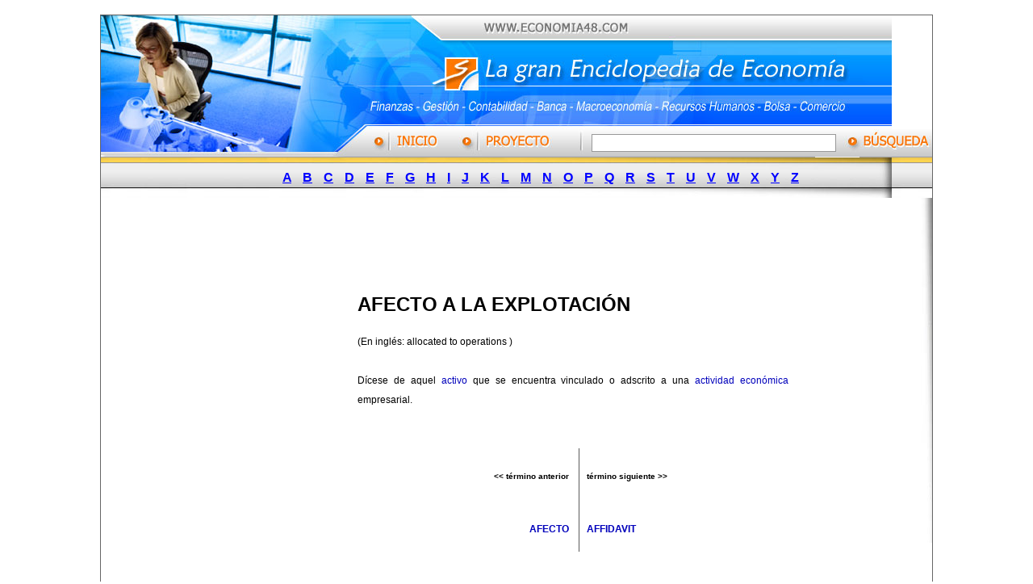

--- FILE ---
content_type: text/html; charset=utf-8
request_url: https://www.google.com/recaptcha/api2/aframe
body_size: 264
content:
<!DOCTYPE HTML><html><head><meta http-equiv="content-type" content="text/html; charset=UTF-8"></head><body><script nonce="W0F62d1ngDgK1MsKiVLEvA">/** Anti-fraud and anti-abuse applications only. See google.com/recaptcha */ try{var clients={'sodar':'https://pagead2.googlesyndication.com/pagead/sodar?'};window.addEventListener("message",function(a){try{if(a.source===window.parent){var b=JSON.parse(a.data);var c=clients[b['id']];if(c){var d=document.createElement('img');d.src=c+b['params']+'&rc='+(localStorage.getItem("rc::a")?sessionStorage.getItem("rc::b"):"");window.document.body.appendChild(d);sessionStorage.setItem("rc::e",parseInt(sessionStorage.getItem("rc::e")||0)+1);localStorage.setItem("rc::h",'1768582066582');}}}catch(b){}});window.parent.postMessage("_grecaptcha_ready", "*");}catch(b){}</script></body></html>